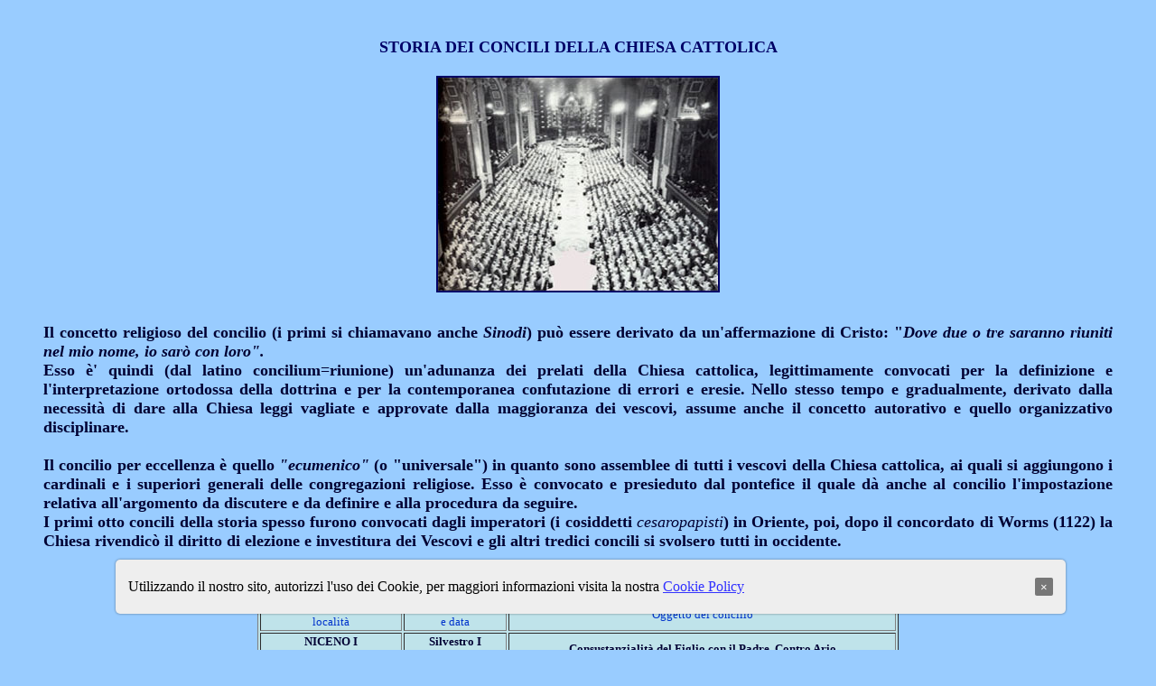

--- FILE ---
content_type: text/html
request_url: https://www.storiologia.it/papi/papi22.htm
body_size: 7180
content:
<html>

<HEAD>
 
<!-- Global site tag (gtag.js) - Google Analytics -->
<script async src="https://www.googletagmanager.com/gtag/js?id=G-4F37753P3T"></script>
<script>
  window.dataLayer = window.dataLayer || [];
  function gtag(){dataLayer.push(arguments);}
  gtag('js', new Date());

  gtag('config', 'G-4F37753P3T');
</script>
<!-- fine Google Analytics (gtag.js)-->
<script src="https://code.jquery.com/jquery-3.5.1.min.js" integrity="sha256-9/aliU8dGd2tb6OSsuzixeV4y/faTqgFtohetphbbj0=" crossorigin="anonymous"></script>

<meta http-equiv="Content-Type" content="text/html; charset=iso-8859-1">
<meta name="GENERATOR" content="Microsoft FrontPage 4.0">
 
<title>CONCILIO VATICANO II - CONSIDERAZIONI</title>
</head>

<body bgcolor="#99ccff" TEXT="#000033" link="#3333FF"
vlink="#CC3366">
<p align="center">&nbsp;</p>
<blockquote> 
  <p align="center"><font color="#0000FF" face="Arial Narrow" size="4"><strong><font color="#000066">STORIA 
    DEI CONCILI </font><font color="#0000FF" face="Arial Narrow" size="4"><strong><font color="#000066">DELLA 
    CHIESA CATTOLICA<br>
    </font></strong></font><font color="#000066"><br>
    <img src="papi64.jpg" width="310" height="236" border="2"> </font></strong></font></p>
  <p align="justify"><font color="#0000FF" face="Arial Narrow" size="4"><strong> 
    </strong></font><strong><br>
    <font size="4" face="Arial Narrow">Il concetto religioso del concilio (i primi 
    si chiamavano anche <em>Sinodi</em>) pu&ograve; essere derivato da un'affermazione 
    di Cristo: &quot;<em>Dove due o tre saranno riuniti nel mio nome, io sar&ograve; 
    con loro&quot;.</em><br>
    Esso &egrave;' quindi (dal latino concilium=riunione) un'adunanza dei prelati 
    della Chiesa cattolica, legittimamente convocati per la definizione e l'interpretazione 
    ortodossa della dottrina e per la contemporanea confutazione di errori e eresie. 
    Nello stesso tempo e gradualmente, derivato dalla necessit&agrave; di dare 
    alla Chiesa leggi vagliate e approvate dalla maggioranza dei vescovi, assume 
    anche il concetto autorativo e quello organizzativo disciplinare.<br>
    <br>
    Il concilio per eccellenza &egrave; quello <em>&quot;ecumenico&quot;</em> 
    (o &quot;universale&quot;) in quanto sono assemblee di tutti i vescovi della 
    Chiesa cattolica, ai quali si aggiungono i cardinali e i superiori generali 
    delle congregazioni religiose. Esso &egrave; convocato e presieduto dal pontefice 
    il quale d&agrave; anche al concilio l'impostazione relativa all'argomento 
    da discutere e da definire e alla procedura da seguire.<br>
    I primi otto concili della storia spesso furono convocati dagli imperatori 
    (i cosiddetti </font></strong><font size="4" face="Arial Narrow"> <em>cesaropapisti</em><strong>) 
    in Oriente, poi, dopo il concordato di Worms (1122) la Chiesa rivendic&ograve; 
    il diritto di elezione e investitura dei Vescovi e gli altri tredici concili 
    si svolsero tutti in occidente.</strong></font></p>
  <p align="center">&nbsp;</p>
  <table width="710" border="1" align="center" bgcolor="#BFE3EA">
    <tr> 
      <td width="160"><div align="center"><font color="#0033CC" size="2" face="Arial Narrow">Nome 
          del Concilio<br>
          localit&agrave; </font></div></td>
      <td width="110"><div align="center"><font color="#0033CC" size="2" face="Arial Narrow">Pontefici 
          <br>
          e data</font></div></td>
      <td width="454"><div align="center"><font color="#0033CC" size="2" face="Arial Narrow">Oggetto 
          del concilio</font></div></td>
    </tr>
    <tr> 
      <td><div align="center"><font size="2" face="Arial Narrow"><strong>NICENO 
          I<br>
          </strong>(Nicea) </font></div></td>
      <td width="110"><div align="center"><font size="2" face="Arial Narrow"><strong> Silvestro 
          I <br>
          Anno 325 </strong></font></div></td>
      <td><div align="center"><font size="2" face="Arial Narrow"><strong>Consustanzialit&agrave; 
          del Figlio con il Padre. Contro Ario</strong></font></div></td>
    </tr>
    <tr> 
      <td><div align="center"><font size="2" face="Arial Narrow"><strong>COSTANTINOPOLITANO 
          I<br>
          </strong>(Costantinopoli) </font></div></td>
      <td width="110"><div align="center"><font size="2" face="Arial Narrow"><strong> Damaso 
          I <br>
          Anno 381</strong></font></div></td>
      <td><div align="center"><font size="2" face="Arial Narrow"><strong>Consustanzialit&agrave; 
          dello Spirito Santo con il Figlio<br>
          e con il Padre. Contro Macedonio.</strong></font></div></td>
    </tr>
    <tr> 
      <td><div align="center"><font size="2" face="Arial Narrow"><strong>EFESINO<br>
          </strong>(Efeso) </font></div></td>
      <td width="110"><div align="center"><font size="2" face="Arial Narrow"><strong>Celestino 
          l <br>
          Anno 431</strong></font></div></td>
      <td><div align="center"><font size="2" face="Arial Narrow"><strong>Cristo, 
          Dio e uomo, &egrave; una sola persona; quindi<br>
          Maria &egrave; Madre di Dio. Contro Nestorio.</strong></font></div></td>
    </tr>
    <tr> 
      <td><div align="center"><font size="2" face="Arial Narrow"><strong>CALCEDONESE<br>
          </strong>(Calcedonia) </font></div></td>
      <td width="110"><div align="center"><font size="2" face="Arial Narrow"><strong>Leone 
          I Magno<br>
          Anno 451</strong></font></div></td>
      <td><div align="center"><font size="2" face="Arial Narrow"><strong>Le due 
          nature, umana e divina, di Ges&ugrave; sono<br>
          unite, ma non confuse, nell'unica persona del Cristo. Contro Eutiche.</strong></font></div></td>
    </tr>
    <tr> 
      <td><div align="center"><font size="2" face="Arial Narrow"><strong>CASTANTINOPOLITANO 
          II<br>
          </strong>(Costantinopoli ) </font></div></td>
      <td width="110"><div align="center"><font size="2" face="Arial Narrow"><strong>Virgilio 
          <br>
          Anno 553</strong></font></div></td>
      <td><div align="center"><font size="2" face="Arial Narrow"><strong>Condanna 
          degli scritti di tre nestoriani. </strong></font></div></td>
    </tr>
    <tr> 
      <td><div align="center"><font size="2" face="Arial Narrow"><strong>COSTANTINOPOLITANO 
          III<br>
          o Trulliano</strong> (Cost.)</font></div></td>
      <td width="110"><div align="center"><font size="2" face="Arial Narrow"><strong> Agatone-Leone 
          II<br>
          Anno 680-681</strong></font></div></td>
      <td><div align="center"><font size="2" face="Arial Narrow"><strong>In Cristo 
          sono due volont&agrave;, come due nature, in una sola persona. <br>
          Contro il monotelismo</strong></font></div></td>
    </tr>
    <tr> 
      <td><div align="center"><font size="2" face="Arial Narrow"><strong>NICENO 
          II</strong><br>
          (Nicea) </font></div></td>
      <td width="110"><div align="center"><font size="2" face="Arial Narrow"><strong>Adriano 
          I <br>
          Anno 787</strong></font></div></td>
      <td><div align="center"><font size="2" face="Arial Narrow"><strong>Liceit&agrave; 
          dei culto delle immagini. Contro gli iconoclasti.</strong></font></div></td>
    </tr>
    <tr> 
      <td><div align="center"><font size="2" face="Arial Narrow"><strong>COSTANTINOPOLITANO 
          IV<br>
          </strong>(Costantinopoli) </font></div></td>
      <td width="110"><div align="center"><font size="2" face="Arial Narrow"><strong>Nicola 
          I-Adriano II<br>
          Anno 869-870</strong></font></div></td>
      <td><div align="center"><font size="2" face="Arial Narrow"><strong>Riaffermazione 
          dei primato del romano pontefice.<br>
          Condanna dello scisma di Fozio.</strong></font></div></td>
    </tr>
    <tr> 
      <td><div align="center"><font size="2" face="Arial Narrow"><strong> LATERANENSE 
          I<br>
          </strong>(Roma - San Giov. Lat.) </font></div></td>
      <td width="110"><div align="center"><font size="2" face="Arial Narrow"><strong>Callisto 
          II <br>
          Anno 1123 <br>
          </strong></font></div></td>
      <td><div align="center"><font size="2" face="Arial Narrow"><strong>Conferma 
          dei concordato di Worms (1122) che regolava i rapporti fra Chiesa e 
          Imperatore intorno al problema delle investiture: rivendicazione alla 
          Chiesa dei diritto di elezione e investitura dei Vescovi.</strong></font></div></td>
    </tr>
    <tr> 
      <td><div align="center"><font size="2" face="Arial Narrow"><strong><br>
          LATERANENSE II<br>
          </strong>(Roma - San Giov. Lat.)</font></div></td>
      <td width="110"><div align="center"><font size="2" face="Arial Narrow"><strong>Innocenzo 
          II <br>
          Anno 1139</strong></font></div></td>
      <td><div align="center"><font size="2" face="Arial Narrow"><strong>Condanna 
          dell'antipapa Anacleto II; sospensione della predicazione ed esilio 
          di Arnaldo da Brescia; condanna di alcune eresie sui sacramenti del 
          battesimo, cresima e matrimonio; canoni sulla disciplina del clero.</strong></font></div></td>
    </tr>
    <tr> 
      <td><div align="center"><font size="2" face="Arial Narrow"><strong> LATERANENSE 
          III<br>
          </strong>(Roma - San Giov. Lat.) </font></div></td>
      <td width="110"><div align="center"><font size="2" face="Arial Narrow"><strong>Alessandro 
          III <br>
          Anno 1179</strong></font></div></td>
      <td><div align="center"><font size="2" face="Arial Narrow"><strong>Ratifica 
          della pace col Barbarossa. Norme per l'elezione del Pontefice, sottratta 
          al popolo e al clero romani e demandata ai cardinali. Condanna dei catari, 
          dei patari e crociata contro gli albigesi.</strong></font></div></td>
    </tr>
    <tr> 
      <td><div align="center"><font size="2" face="Arial Narrow"><strong> LATERANENSE 
          IV<br>
          </strong>(Roma - San Giov. Lat.) </font></div></td>
      <td width="110"><div align="center"> 
          <p><font size="2" face="Arial Narrow"><strong>Innocenzo III<br>
            Anno 1215</strong></font></p>
        </div></td>
      <td><div align="center"><font size="2" face="Arial Narrow"><strong>Professione 
          di fede contro albigesi e valdesi. Condanna delle opere di Gioacchino 
          da Fiore e Pietro Lombardo. Obbligo della confessione annuale e comunione 
          pasquale. Decreto di nuova crociata.</strong></font></div></td>
    </tr>
    <tr> 
      <td><div align="center"><font size="2" face="Arial Narrow"><strong>LIONESE 
          I<br>
          </strong>(Lione) </font></div></td>
      <td width="110"><div align="center"><font size="2" face="Arial Narrow"><strong>Innocenzo 
          IV<br>
          Anno 1245</strong></font></div></td>
      <td><div align="center"><font size="2" face="Arial Narrow"><strong> Condanna 
          dell'Imperatore Federico II, come persecutore della Chiesa, <br>
          dello Stato papale e come protettore dei Saraceni.</strong></font></div></td>
    </tr>
    <tr> 
      <td><div align="center"><font size="2" face="Arial Narrow"><strong>LIONESE 
          II</strong><br>
          (Lione) <strong><br>
          </strong> </font></div></td>
      <td width="110"><div align="center"><font size="2" face="Arial Narrow"><strong>Gregorio 
          X <br>
          Anno 1274</strong></font></div></td>
      <td><div align="center"><font size="2" face="Arial Narrow"><strong>Ristabilimento 
          dell'unione con la Chiesa greca.<br>
          Regolamento per i conclavi. Crociata contro i musulmani.</strong></font></div></td>
    </tr>
    <tr> 
      <td><div align="center"><font size="2" face="Arial Narrow"><strong>VIENNESE<br>
          </strong>(Vienne in Francia)<strong> </strong></font></div></td>
      <td width="110"><div align="center"><font size="2" face="Arial Narrow"><strong><br>
          Clemente V <br>
          Anno 1311-1312</strong></font></div></td>
      <td><div align="center"><font size="2" face="Arial Narrow"><strong> Soppressione 
          dell'ordine dei templari. Condanna di alcune dottrine ereticali.<br>
          Questione della povert&agrave; francescana. Decreti di riforma.</strong></font></div></td>
    </tr>
    <tr> 
      <td><div align="center"><font size="2" face="Arial Narrow"><strong>DI COSTANZA<br>
          </strong>(Costanza in Germania) </font></div></td>
      <td width="110"><div align="center"><font size="2" face="Arial Narrow"><strong>Martino 
          V <br>
          Anno 1414-1418</strong></font></div></td>
      <td><div align="center"><font size="2" face="Arial Narrow"><strong>Composizione 
          dello scisma di Occidente, il &laquo; grande scisma &raquo;.<br>
          Condanna di Giovanni Huss e di Giovanni Wycliffe.</strong></font></div></td>
    </tr>
    <tr> 
      <td><div align="center"><font size="2" face="Arial Narrow"><strong>FIORENTINO</strong><br>
          (Basilea - Ferrara - Firenze) <br>
          </font></div></td>
      <td width="110"><div align="center"><font size="2" face="Arial Narrow"><strong>Eugenio 
          IV <br>
          Anno 1431-1443</strong></font></div></td>
      <td><div align="center"><font size="2" face="Arial Narrow"><strong>Unione 
          con la Chiesa greca e con quelle di altri riti orientali. Riforma della 
          Chiesa</strong></font></div></td>
    </tr>
    <tr> 
      <td><div align="center"><font size="2" face="Arial Narrow"><strong> LATERANENSE 
          V<br>
          </strong>(Roma - San Giov. Lat.) </font></div></td>
      <td width="110"><div align="center"><font size="2" face="Arial Narrow"><strong><br>
          Giulio II <br>
          Anno 1512-1517</strong></font></div></td>
      <td><div align="center"><font size="2" face="Arial Narrow"><strong>Condanna 
          del &laquo; Conciliabolo di Pisa &raquo; e della Prammatica Sanzione 
          di Bourges. Definizione della personalit&agrave; e immortalit&agrave; 
          dell'anima umana contro Pomponazzi. Decisioni di riforme varie senza 
          risoluzione, per&ograve;, di messa in pratica.</strong></font></div></td>
    </tr>
    <tr> 
      <td><div align="center"><font size="2" face="Arial Narrow"><strong> TRIDENTINO<br>
          </strong>(Trento) </font></div></td>
      <td width="110"><div align="center"><font size="2" face="Arial Narrow"><strong>Paolo 
          III<br>
          Giulio III<br>
          Pio IV<br>
          Anni 1545-1565</strong></font></div></td>
      <td><div align="center"><font size="2" face="Arial Narrow"><strong>Condanna 
          di Lutero e delle sue dottrine, di Zwin e di Calvino. Attuazione della 
          Controriforma. Decreti di riforma della vita della Chiesa. Dottrina 
          sulla Sacra Scrittura, sul peccato originale, sulla grazia e la giustificazione, 
          sui sacramenti e sul sacrificio della messa, sul culto dei santi e delle 
          immagini.</strong></font></div></td>
    </tr>
    <tr> 
      <td><div align="center"><font size="2" face="Arial Narrow"><strong>VATICANO 
          I</strong><br>
          (Roma, Vaticano)</font></div></td>
      <td width="110"><div align="center"><font size="2" face="Arial Narrow"><strong>Pio IX 
          <br>
          Anno 1869-1870</strong></font></div></td>
      <td><div align="center"><font size="2" face="Arial Narrow"><strong>Definizione 
          del dogma della infallibilit&agrave; pontificia. Condanna degli errori 
          moderni del materialismo e del razionalismo contro la fede e la rivelazione. 
          Definizione su Dio creatore, sulla Chiesa.</strong></font></div></td>
    </tr>
    <tr> 
      <td><div align="center"><font size="2" face="Arial Narrow"><strong><br>
          VATICANO Il<br>
          </strong>(Roma, Vaticano)<strong> </strong></font></div></td>
      <td width="110"><div align="center"><font size="2" face="Arial Narrow"><strong>Giovanni 
          XXIII<br>
          Paolo VI<br>
          Anni 1962-1965</strong></font></div></td>
      <td><div align="center"><font size="2" face="Arial Narrow"><strong>Commissioni 
          conciliari: a) per la Liturgia; b) teologica; c) dei vescovi e del governo 
          delle diocesi; d) della disciplina del clero; e) delle Chiese orientali; 
          f) delle Missioni; g) dell'apostolato dei laici; h) per la disciplina 
          dei Sacramenti; i) per i religiosi; I) per i Seminari, gli studi e le 
          scuole cattoliche; m) per gli affari straordinari.</strong></font></div></td>
    </tr>
  </table>
  <p align="justify"><strong> <font size="4" face="Arial Narrow"><br>
    Degli accennati tredici, primi dieci affrontarono questioni prevalentemente 
    disciplinari o per combattere le eresie, gli ultimi tre il Tridentino (1545-63), 
    il Vaticano I (1869-70), il Vaticano II (1962-65), sono caratterizzati dall'universalit&agrave; 
    effettiva dei vescovi convenuti, dalle decisioni prese e dall'efficacia rinnovatrice 
    prodotta nella vita della Chiesa universale.<br>
    <br>
    Del primo (il Tridentino) vi rimandiamo alle pagine dedicate a quel periodo 
    in questo stesso sito; quanto al secondo (Vaticano I) fu convocato da Pio 
    IX e indetto nel 1869, che per&ograve; quando il 20 settembre 1870 l'esercito 
    di Vittorio Emanuele II occup&ograve; Roma, il Papa si dichiar&ograve; prigioniero 
    in Vaticano e il concilio fu sospeso per &quot;forza maggiore&quot;. Formalmente 
    non fu mai chiuso, e dal punto di vista giuridico ha avuto termine nel Natale 
    del 1961, quando Giovanni XXIII indisse per mezzo di una bolla, il Concilio 
    Vaticano II. Il pi&ugrave; grande avvenimento che abbia caratterizzato la 
    storia recente della Chiesa, non tanto per chiarire e formulare dogmaticamente 
    verit&agrave; di fede, quanto a cercare con un linguaggio aggiornato, l'atteggiamento 
    e le prospettive dottrinali nei confronti delle esigenze del nostro tempo. 
    Per una nuova ecumenicit&agrave;, un nuovo fervore pastorale con una rinnovata 
    giovinezza della Chiesa e una sua pi&ugrave; viglie presenza.<br>
    <br>
    Giovanni XXIII esord&igrave; nella bolla con queste parole: <em><font color="#003399">&quot;La 
    Chiesa oggi assiste ad una crisi in atto della societ&agrave;. Mentre l'umanit&agrave; 
    &egrave; alla svolta di un'era nuova, compiti di una gravit&agrave; ed ampiezza 
    immensa attendono la Chiesa, come nelle epoche pi&ugrave; tragiche della sua 
    storia. Si tratta infatti di mettere a contatto con le energie vivificatrici 
    e perenni dell'evangelo il mondo moderno, ma che porta anche le conseguenze 
    di un ordine temporale che da taluni si &egrave; voluto riorganizzare prescindendo 
    da Dio</font></em><font color="#003399">&quot; </font></font></strong><font size="4" face="Arial Narrow"><em>(Comun. 
    Ansa del 25 dicembre 1961, ore 12,02)</em><strong>.<br>
    <br>
    Il Concilio non era solo un fatto religioso, ed infatti intervenne l' &quot;Avanti&quot; 
    pubblicando un editoriale dedicato al Concilio, nel quale affermava che la 
    novit&agrave; consisteva anche nella sua impostazione. <em><font color="#003399">&quot;Il 
    vento dei tempi nuovi&quot;</font></em> - si legge -<font color="#003399"><em> 
    ha spezzato molti vecchi equilibri, trasformato profondamente la societ&agrave;, 
    aperto la via ai popoli nuovi. Il socialismo &egrave; diventato una componente 
    essenziale dei tempi moderni e tante antiche ingiustizie appaiono intollerabili 
    a masse sempre pi&ugrave; grandi di uomini&quot;. &quot;Noi riteniamo importante 
    - prosegue l'articolo- che nella grande corrente del pensiero cristiano torni 
    a prevalere il filone originale che parla della fraternit&agrave; e dell'uguaglianza 
    degli uomini e della pace fra i popoli&quot;</em></font> </strong><em>(Ib. 
    ore 23,16)</em></font><strong><font size="4" face="Arial Narrow">.<br>
    <br>
    Questi orientamenti del Concilio (cui contribuirono 2498 padri conciliari) 
    rimasero anche dopo la morte (3 giugno 1963) del promotore e animatore Giovanni 
    XXIII, con la riapertura della grande assise sotto la guida del nuovo papa 
    Paolo VI.<br>
    <br>
    In entrambi i due periodi il Concilio si rivel&ograve; animato, impegnato 
    e libero; furono infatti anche ammessi osservatori laici e persino osservatori 
    non cattolici.<br>
    Dopo aver svolto un lavoro intensissimo, termin&ograve; l'8 dicembre 1965, 
    senza pronunciare condanne o errori o deviazioni, ma piuttosto ha cercato 
    il Concilio di stabilire con il mondo contemporaneo un dialogo attivo, ponendosi 
    di fronte a esso, alla sua cultura, ai suoi problemi con uno spirito nuovo 
    e aperto e affrontando i temi di maggiore attualit&agrave;, come quelli del 
    rinnovamento sociale, della miseria, della giustizia e della pace.<br>
    </font><br>
    <font size="4" face="Arial Narrow">Dai lavori conciliari sono usciti <br>
    <br>
    <font color="#0033CC">4 Costituzioni: </font><br>
    1 - Costituzione dogmatica su &laquo; La Chiesa &raquo; (Lumen Gentium)<br>
    2 - Costituzione dogmatica su &laquo; La Divina Rivelazione &raquo; (Dei verbum)<br>
    3 - Costituzione su &laquo; La Sacra Liturgia &raquo; (Sacrosanctum Concilium)<br>
    4 - Costituzione pastorale su &laquo; La Chiesa nel mondo contemporaneo &raquo; 
    (Gaudium et spes)<br>
    <br>
    <font color="#0033CC">9 Decreti:</font><br>
    1 - Decreto su &laquo; La formazione sacerdotale &raquo; (Optatam Totius)<br>
    2 - Decreto su &laquo; II ministero e la vita sacerdotale &raquo; (Presbyterorum 
    ordinis)<br>
    3 - Decreto su &laquo; L'ufficio pastorale dei Vescovi &raquo; (Christus Dominus)<br>
    4 - Decreto su &laquo; Il rinnovamento della vita religiosa &raquo; (Perfectae 
    charitatis)<br>
    5 - Decreto su &laquo; L'apostolato dei laici &raquo; (Apostolicam actuositatem)<br>
    6 - Decreto su &laquo; L'attivit&agrave; missionaria della Chiesa &raquo; 
    (Ad gentes)<br>
    7 - Decreto su &laquo; L'ecumenismo &raquo;(Unitatis redintegratio)<br>
    8 - Decreto su &laquo; Le chiese orientali cattoliche &raquo; (Orientalium 
    Ecclesiarum)<br>
    9 - Decreto su &laquo; Gli strumenti di comunicazione sociale &raquo; (Inter 
    mirifica)<br>
    <br>
    <font color="#0033CC">3 Dichiarazioni</font><br>
    1 - Dichiarazioni su &laquo; L'educazione cristiana &raquo; (Gravissimus educationis)<br>
    2 - Dichiarazioni su &laquo; La libert&agrave; religiosa &raquo; (Dignitatis 
    humanae)<br>
    3 - Dichiarazioni su &laquo; Le relazioni della Chiesa con le religioni non 
    cristiane &raquo; (Nostra aetate)<br>
    <br>
    <br>
    Le corrette interpretazioni sono ancora oggi sotto il vaglio critico incrociato, 
    degli storici, dei teologi, dei padri della Chiesa, quindi lungo e difficile, 
    eppure alcuni hanno iniziato a tessere la loro tela ermeneutica, quasi a prescindere 
    dagli &laquo;Atti&raquo; (spesso dandogli titoli giornalistici:<strong>&laquo;<em>Concilio 
    o conciliabolo?&quot;, &quot; Il prologo della rivoluzione</em></strong>&quot;, 
    <em>&quot;Crisi postconciliare</em>&quot; ecc. ecc.. Mentre questi &quot;Atti&quot; 
    (fatti ufficiali) sono giunti solo da poco a felice termine e sono stati raccolti 
    in ben 62 grossi tomi. Tutto ci&ograve; &egrave; ora base sicura onde costruire 
    e confrontarci per la recezione e la corretta interpretazione conciliari.<br>
    Su queste considerazioni vedi il recente <a href="papi01.htm">intervento di 
    Mons. Agostino Marchetto</a><br>
    che lo conclude con un passo di un discorso pontificio: <em><font color="#003399">&quot;Leggere 
    il Concilio supponendo che esso comporti una rottura col passato, mentre in 
    realt&agrave; esso si pone nella linea della fede di sempre, &egrave; decisamente 
    fuorviante&quot;. </font><br>
    <br>
    </em><strong>Recentemente &egrave; nato il &laquo;Centro e Ricerche sul Concilio 
    Vaticano II&raquo;, presso la Pontificia Universit&agrave; Lateranense.</strong><em> 
    </em>Questo fa sperare che ben presto<em> </em><strong>ci sar&agrave; -nelle 
    interpretazioni- un cambiamento di tono, in generale, nella ermeneutica conciliare 
    futura.</strong></font></strong></p>
</blockquote>
<div align="center"> 
  <blockquote>
    <div align="left">
      <p><em>Franco, A. di Storiologia</em></p>
      <p>&nbsp;</p>
    </div>
  </blockquote>
</div>
<blockquote> 
  <p align="center"><strong><a href="mondo15e.htm">RITORNO ALL'INDICE DEI PAPI</a></strong> 
  </p>
</blockquote>
<font face="Arial" size="3" color="#FF0000"> </font> <b> 
<p align="center"><font face="Arial" size="3">&nbsp;<strong></strong></font></p>
</b>
<p align="center"><font face="Arial" size="3"><a HREF="../welcome.html"><u><b>HOME 
  PAGE DI STORIOLOGIA</b></u></a></font><font face="Arial" size="3" color="#FF0000"></font><i><small><font
color="#808080"> </font></small></i></p>
<font face="Arial" size="3" color="#FF0000"></font> 
 
</body>
<!-- Cookie Policy -->
<style> .cookie-banner { position: fixed; bottom: 40px; left: 10%; right: 10%; width: 80%; padding: 5px 14px; display: flex; align-items: center; justify-content: space-between; background-color: #eee; border-radius: 5px; box-shadow: 0 0 2px 1px rgba(0, 0, 0, 0.2); }
  .close { height: 20px; background-color: #777; border: none; color: white; border-radius: 2px; cursor: pointer; } </style>
<div class="cookie-banner" style="display: none;" > <p style="color: black;"> Utilizzando il nostro sito, autorizzi l'uso dei Cookie, per maggiori informazioni visita la nostra <a href="/cookie-policy.html">Cookie Policy</a> </p> <button class="close">&times;</button></div>
<script> if(sessionStorage.getItem('cookieSeen') != 'shown'){ $(".cookie-banner").delay(2000).fadeIn(); sessionStorage.setItem('cookieSeen','shown')  } $('.close').click(function(e) { $('.cookie-banner').fadeOut(); }); </script> 
<!-- Cookie Policy -->
</HTML>
